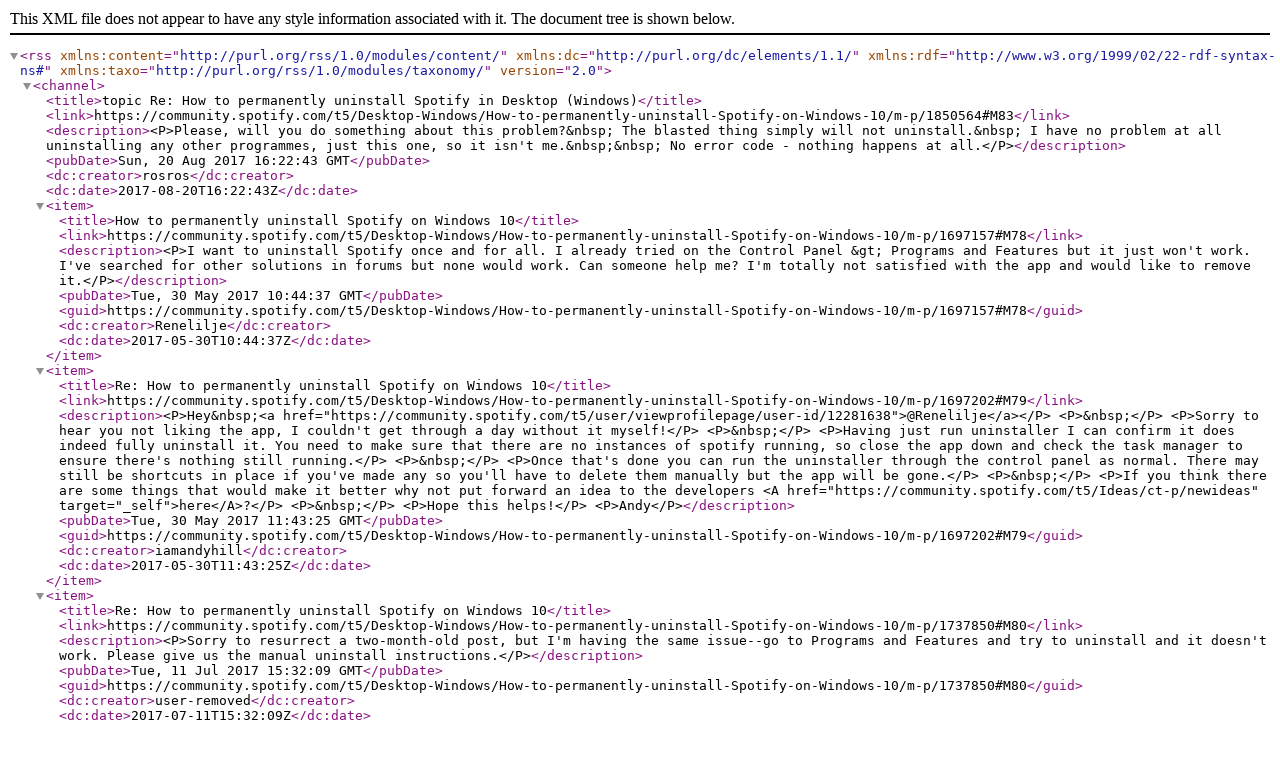

--- FILE ---
content_type: text/xml;charset=UTF-8
request_url: https://community.spotify.com/rss/message?board.id=desktop_windows&message.id=83
body_size: 4198
content:
<?xml version="1.0" encoding="UTF-8"?>
<rss xmlns:content="http://purl.org/rss/1.0/modules/content/" xmlns:dc="http://purl.org/dc/elements/1.1/" xmlns:rdf="http://www.w3.org/1999/02/22-rdf-syntax-ns#" xmlns:taxo="http://purl.org/rss/1.0/modules/taxonomy/" version="2.0">
  <channel>
    <title>topic Re: How to permanently uninstall Spotify in Desktop (Windows)</title>
    <link>https://community.spotify.com/t5/Desktop-Windows/How-to-permanently-uninstall-Spotify-on-Windows-10/m-p/1850564#M83</link>
    <description>&lt;P&gt;Please, will you do something about this problem?&amp;nbsp; The blasted thing simply will not uninstall.&amp;nbsp; I have no problem at all uninstalling any other programmes, just this one, so it isn't me.&amp;nbsp;&amp;nbsp; No error code - nothing happens at all.&lt;/P&gt;</description>
    <pubDate>Sun, 20 Aug 2017 16:22:43 GMT</pubDate>
    <dc:creator>rosros</dc:creator>
    <dc:date>2017-08-20T16:22:43Z</dc:date>
    <item>
      <title>How to permanently uninstall Spotify on Windows 10</title>
      <link>https://community.spotify.com/t5/Desktop-Windows/How-to-permanently-uninstall-Spotify-on-Windows-10/m-p/1697157#M78</link>
      <description>&lt;P&gt;I want to uninstall Spotify once and for all. I already tried on the Control Panel &amp;gt; Programs and Features but it just won't work. I've searched for other solutions in forums but none would work. Can someone help me? I'm totally not satisfied with the app and would like to remove it.&lt;/P&gt;</description>
      <pubDate>Tue, 30 May 2017 10:44:37 GMT</pubDate>
      <guid>https://community.spotify.com/t5/Desktop-Windows/How-to-permanently-uninstall-Spotify-on-Windows-10/m-p/1697157#M78</guid>
      <dc:creator>Renelilje</dc:creator>
      <dc:date>2017-05-30T10:44:37Z</dc:date>
    </item>
    <item>
      <title>Re: How to permanently uninstall Spotify on Windows 10</title>
      <link>https://community.spotify.com/t5/Desktop-Windows/How-to-permanently-uninstall-Spotify-on-Windows-10/m-p/1697202#M79</link>
      <description>&lt;P&gt;Hey&amp;nbsp;&lt;a href="https://community.spotify.com/t5/user/viewprofilepage/user-id/12281638"&gt;@Renelilje&lt;/a&gt;&lt;/P&gt;
&lt;P&gt;&amp;nbsp;&lt;/P&gt;
&lt;P&gt;Sorry to hear you not liking the app, I couldn't get through a day without it myself!&lt;/P&gt;
&lt;P&gt;&amp;nbsp;&lt;/P&gt;
&lt;P&gt;Having just run uninstaller I can confirm it does indeed fully uninstall it. You need to make sure that there are no instances of spotify running, so close the app down and check the task manager to ensure there's nothing still running.&lt;/P&gt;
&lt;P&gt;&amp;nbsp;&lt;/P&gt;
&lt;P&gt;Once that's done you can run the uninstaller through the control panel as normal. There may still be shortcuts in place if you've made any so you'll have to delete them manually but the app will be gone.&lt;/P&gt;
&lt;P&gt;&amp;nbsp;&lt;/P&gt;
&lt;P&gt;If you think there are some things that would make it better why not put forward an idea to the developers &lt;A href="https://community.spotify.com/t5/Ideas/ct-p/newideas" target="_self"&gt;here&lt;/A&gt;?&lt;/P&gt;
&lt;P&gt;&amp;nbsp;&lt;/P&gt;
&lt;P&gt;Hope this helps!&lt;/P&gt;
&lt;P&gt;Andy&lt;/P&gt;</description>
      <pubDate>Tue, 30 May 2017 11:43:25 GMT</pubDate>
      <guid>https://community.spotify.com/t5/Desktop-Windows/How-to-permanently-uninstall-Spotify-on-Windows-10/m-p/1697202#M79</guid>
      <dc:creator>iamandyhill</dc:creator>
      <dc:date>2017-05-30T11:43:25Z</dc:date>
    </item>
    <item>
      <title>Re: How to permanently uninstall Spotify on Windows 10</title>
      <link>https://community.spotify.com/t5/Desktop-Windows/How-to-permanently-uninstall-Spotify-on-Windows-10/m-p/1737850#M80</link>
      <description>&lt;P&gt;Sorry to resurrect a two-month-old post, but I'm having the same issue--go to Programs and Features and try to uninstall and it doesn't work. Please give us the manual uninstall instructions.&lt;/P&gt;</description>
      <pubDate>Tue, 11 Jul 2017 15:32:09 GMT</pubDate>
      <guid>https://community.spotify.com/t5/Desktop-Windows/How-to-permanently-uninstall-Spotify-on-Windows-10/m-p/1737850#M80</guid>
      <dc:creator>user-removed</dc:creator>
      <dc:date>2017-07-11T15:32:09Z</dc:date>
    </item>
    <item>
      <title>Re: How to permanently uninstall Spotify on Windows 10</title>
      <link>https://community.spotify.com/t5/Desktop-Windows/How-to-permanently-uninstall-Spotify-on-Windows-10/m-p/1737933#M81</link>
      <description>&lt;P&gt;Hey&amp;nbsp;@user-removed&lt;/a&gt;&lt;/P&gt;
&lt;P&gt;&amp;nbsp;&lt;/P&gt;
&lt;P&gt;No worries!&lt;/P&gt;
&lt;P&gt;&amp;nbsp;&lt;/P&gt;
&lt;P&gt;What happens when you try and go through the unitnstall in the control panel? Do you get any error codes?&lt;/P&gt;
&lt;P&gt;&amp;nbsp;&lt;/P&gt;
&lt;P&gt;Thanks,&lt;/P&gt;
&lt;P&gt;Andy&lt;/P&gt;</description>
      <pubDate>Tue, 11 Jul 2017 16:25:33 GMT</pubDate>
      <guid>https://community.spotify.com/t5/Desktop-Windows/How-to-permanently-uninstall-Spotify-on-Windows-10/m-p/1737933#M81</guid>
      <dc:creator>iamandyhill</dc:creator>
      <dc:date>2017-07-11T16:25:33Z</dc:date>
    </item>
    <item>
      <title>Re: How to permanently uninstall Spotify on Windows 10</title>
      <link>https://community.spotify.com/t5/Desktop-Windows/How-to-permanently-uninstall-Spotify-on-Windows-10/m-p/1738144#M82</link>
      <description>&lt;P&gt;No error codes, it just shows a busy icon for a moment and then nothing at all.&lt;/P&gt;&lt;P&gt;&amp;nbsp;&lt;/P&gt;&lt;P&gt;&lt;SPAN&gt;I'm all set now, though.&amp;nbsp;&lt;/SPAN&gt;I&amp;nbsp;finally ended up killing the Spotify Web Connector and just removed the files from %appdata%\Spotify folder. (I'm installing an older version because the newer version lacks some important features.)&lt;/P&gt;&lt;P&gt;&amp;nbsp;&lt;/P&gt;&lt;P&gt;Thanks.&lt;/P&gt;</description>
      <pubDate>Tue, 11 Jul 2017 18:46:45 GMT</pubDate>
      <guid>https://community.spotify.com/t5/Desktop-Windows/How-to-permanently-uninstall-Spotify-on-Windows-10/m-p/1738144#M82</guid>
      <dc:creator>user-removed</dc:creator>
      <dc:date>2017-07-11T18:46:45Z</dc:date>
    </item>
    <item>
      <title>Re: How to permanently uninstall Spotify</title>
      <link>https://community.spotify.com/t5/Desktop-Windows/How-to-permanently-uninstall-Spotify-on-Windows-10/m-p/1850564#M83</link>
      <description>&lt;P&gt;Please, will you do something about this problem?&amp;nbsp; The blasted thing simply will not uninstall.&amp;nbsp; I have no problem at all uninstalling any other programmes, just this one, so it isn't me.&amp;nbsp;&amp;nbsp; No error code - nothing happens at all.&lt;/P&gt;</description>
      <pubDate>Sun, 20 Aug 2017 16:22:43 GMT</pubDate>
      <guid>https://community.spotify.com/t5/Desktop-Windows/How-to-permanently-uninstall-Spotify-on-Windows-10/m-p/1850564#M83</guid>
      <dc:creator>rosros</dc:creator>
      <dc:date>2017-08-20T16:22:43Z</dc:date>
    </item>
    <item>
      <title>Re: How to permanently uninstall Spotify</title>
      <link>https://community.spotify.com/t5/Desktop-Windows/How-to-permanently-uninstall-Spotify-on-Windows-10/m-p/1851397#M84</link>
      <description>&lt;P&gt;When you CTL-ALT-DEL, is there a Spotify option that is still there under the task manager. At one point when I had to uninstall the desktop app, I had to stop that process from running before Spotify would uninstall. Try looking under your startup programs in task manager.&amp;nbsp;&lt;/P&gt;</description>
      <pubDate>Sun, 20 Aug 2017 20:42:42 GMT</pubDate>
      <guid>https://community.spotify.com/t5/Desktop-Windows/How-to-permanently-uninstall-Spotify-on-Windows-10/m-p/1851397#M84</guid>
      <dc:creator>davejstice</dc:creator>
      <dc:date>2017-08-20T20:42:42Z</dc:date>
    </item>
    <item>
      <title>Re: How to permanently uninstall Spotify</title>
      <link>https://community.spotify.com/t5/Desktop-Windows/How-to-permanently-uninstall-Spotify-on-Windows-10/m-p/1852059#M85</link>
      <description>No.&lt;BR /&gt;&lt;BR /&gt;&lt;BR /&gt;I've tried every fix, yet still it will not uninstall. And quite why I'm the one running around trying to sort this out when it's not a problem caused by me is a mystery.&lt;BR /&gt;</description>
      <pubDate>Mon, 21 Aug 2017 07:57:18 GMT</pubDate>
      <guid>https://community.spotify.com/t5/Desktop-Windows/How-to-permanently-uninstall-Spotify-on-Windows-10/m-p/1852059#M85</guid>
      <dc:creator>rosros</dc:creator>
      <dc:date>2017-08-21T07:57:18Z</dc:date>
    </item>
    <item>
      <title>Re: How to permanently uninstall Spotify</title>
      <link>https://community.spotify.com/t5/Desktop-Windows/How-to-permanently-uninstall-Spotify-on-Windows-10/m-p/1852095#M86</link>
      <description>&lt;P&gt;Hey&amp;nbsp;&lt;a href="https://community.spotify.com/t5/user/viewprofilepage/user-id/13636116"&gt;@rosros&lt;/a&gt;&lt;/P&gt;
&lt;P&gt;&amp;nbsp;&lt;/P&gt;
&lt;P&gt;That's a bit of a strange one, have you tried any third party uninstallers? I use &lt;A href="http://www.iobit.com/en/advanceduninstaller.php" target="_self"&gt;IOBit&lt;/A&gt; myself and seems to get rid of everything.&lt;/P&gt;
&lt;P&gt;&amp;nbsp;&lt;/P&gt;
&lt;P&gt;Hope this helps!&lt;/P&gt;
&lt;P&gt;Andy&lt;/P&gt;</description>
      <pubDate>Mon, 21 Aug 2017 08:59:12 GMT</pubDate>
      <guid>https://community.spotify.com/t5/Desktop-Windows/How-to-permanently-uninstall-Spotify-on-Windows-10/m-p/1852095#M86</guid>
      <dc:creator>iamandyhill</dc:creator>
      <dc:date>2017-08-21T08:59:12Z</dc:date>
    </item>
    <item>
      <title>Re: How to permanently uninstall Spotify on Windows 10</title>
      <link>https://community.spotify.com/t5/Desktop-Windows/How-to-permanently-uninstall-Spotify-on-Windows-10/m-p/1887251#M87</link>
      <description>&lt;P&gt;I have the same exact problem, and it's f...ing annoying.&amp;nbsp;&lt;/P&gt;&lt;P&gt;&amp;nbsp;&lt;/P&gt;&lt;P&gt;Just let me uninstall the app!&lt;/P&gt;</description>
      <pubDate>Sat, 26 Aug 2017 13:22:29 GMT</pubDate>
      <guid>https://community.spotify.com/t5/Desktop-Windows/How-to-permanently-uninstall-Spotify-on-Windows-10/m-p/1887251#M87</guid>
      <dc:creator>jfpesant</dc:creator>
      <dc:date>2017-08-26T13:22:29Z</dc:date>
    </item>
    <item>
      <title>Re: How to permanently uninstall Spotify on Windows 10</title>
      <link>https://community.spotify.com/t5/Desktop-Windows/How-to-permanently-uninstall-Spotify-on-Windows-10/m-p/1887268#M88</link>
      <description>&lt;P&gt;Ok, it uninstalled proprely using IObit uninstaller.&lt;/P&gt;&lt;P&gt;&amp;nbsp;&lt;/P&gt;&lt;P&gt;But I shouldn't have to install a 3rd party program to uninstall Spotify. Get your sh.t together, Spotify.&lt;/P&gt;</description>
      <pubDate>Sat, 26 Aug 2017 13:29:44 GMT</pubDate>
      <guid>https://community.spotify.com/t5/Desktop-Windows/How-to-permanently-uninstall-Spotify-on-Windows-10/m-p/1887268#M88</guid>
      <dc:creator>jfpesant</dc:creator>
      <dc:date>2017-08-26T13:29:44Z</dc:date>
    </item>
    <item>
      <title>Re: How to permanently uninstall Spotify on Windows 10</title>
      <link>https://community.spotify.com/t5/Desktop-Windows/How-to-permanently-uninstall-Spotify-on-Windows-10/m-p/1993656#M89</link>
      <description>&lt;P&gt;iObit uninstaller didn't work for me. When I start my computer Spotify starts automatically, but I can't uninstall it using control panel (I killed it in task manager first like someone recommended). Now when I try to uninstall it in the control panel I use iObit and it&amp;nbsp;&lt;EM&gt;doesn't show up&amp;nbsp;&lt;/EM&gt;as a program at all in the iObit interface! But its still on my computer and starts every time I log in. Any ideas? This is super sketcy.&lt;/P&gt;</description>
      <pubDate>Fri, 08 Sep 2017 16:05:26 GMT</pubDate>
      <guid>https://community.spotify.com/t5/Desktop-Windows/How-to-permanently-uninstall-Spotify-on-Windows-10/m-p/1993656#M89</guid>
      <dc:creator>dassancer</dc:creator>
      <dc:date>2017-09-08T16:05:26Z</dc:date>
    </item>
    <item>
      <title>Re: How to permanently uninstall Spotify on Windows 10</title>
      <link>https://community.spotify.com/t5/Desktop-Windows/How-to-permanently-uninstall-Spotify-on-Windows-10/m-p/2004136#M90</link>
      <description>&lt;P&gt;Hey&amp;nbsp;&lt;a href="https://community.spotify.com/t5/user/viewprofilepage/user-id/14336340"&gt;@dassancer&lt;/a&gt;&lt;/P&gt;
&lt;P&gt;&amp;nbsp;&lt;/P&gt;
&lt;P&gt;If it's not showing up in IOBit it sounds like you might have the App installed instead (there's a difference between the app and the standalone desktop version)&lt;/P&gt;
&lt;P&gt;&amp;nbsp;&lt;/P&gt;
&lt;P&gt;To check, if you press the windows button on the keyboard or press the button on the taskbar and type Spotify it'll say underneath the icon 'Trusted Windows Store app'. Once that shows up you can right click on the icon and select uninstall and that will&amp;nbsp;remove the app.&lt;/P&gt;
&lt;P&gt;&amp;nbsp;&lt;/P&gt;
&lt;P&gt;Let me know how you get on,&lt;/P&gt;
&lt;P&gt;Andy&lt;/P&gt;</description>
      <pubDate>Fri, 08 Sep 2017 22:50:10 GMT</pubDate>
      <guid>https://community.spotify.com/t5/Desktop-Windows/How-to-permanently-uninstall-Spotify-on-Windows-10/m-p/2004136#M90</guid>
      <dc:creator>iamandyhill</dc:creator>
      <dc:date>2017-09-08T22:50:10Z</dc:date>
    </item>
    <item>
      <title>Re: How to permanently uninstall Spotify on Windows 10</title>
      <link>https://community.spotify.com/t5/Desktop-Windows/How-to-permanently-uninstall-Spotify-on-Windows-10/m-p/2046925#M91</link>
      <description>&lt;P&gt;Hi Andy,&amp;nbsp;&lt;/P&gt;&lt;P&gt;&amp;nbsp;&lt;/P&gt;&lt;P&gt;I tried that and did delete any instances of Spotify when I search for it using the windows key. So now when I hit the window button I dont' get any results for "Spotify". But it still launches every time I start my computer! And it shows up in the programs list and I still cannot uninstall it... other ideas?&lt;/P&gt;&lt;P&gt;&amp;nbsp;&lt;/P&gt;&lt;P&gt;&amp;nbsp;&lt;/P&gt;</description>
      <pubDate>Wed, 13 Sep 2017 00:02:24 GMT</pubDate>
      <guid>https://community.spotify.com/t5/Desktop-Windows/How-to-permanently-uninstall-Spotify-on-Windows-10/m-p/2046925#M91</guid>
      <dc:creator>dassancer</dc:creator>
      <dc:date>2017-09-13T00:02:24Z</dc:date>
    </item>
    <item>
      <title>Re: How to permanently uninstall Spotify on Windows 10</title>
      <link>https://community.spotify.com/t5/Desktop-Windows/How-to-permanently-uninstall-Spotify-on-Windows-10/m-p/2099283#M92</link>
      <description>&lt;P&gt;I am having the same issue. I can't open Spotify desktop app nor can I uninstall&amp;nbsp;it on windows 10. I want to use the app so since it won't open I thought it might be a bad install so I tried to reinstall but not it won't do anything. It opens in task manager but nothing else. Any suggestions?&lt;/P&gt;</description>
      <pubDate>Sat, 16 Sep 2017 00:26:18 GMT</pubDate>
      <guid>https://community.spotify.com/t5/Desktop-Windows/How-to-permanently-uninstall-Spotify-on-Windows-10/m-p/2099283#M92</guid>
      <dc:creator>Frankc916</dc:creator>
      <dc:date>2017-09-16T00:26:18Z</dc:date>
    </item>
    <item>
      <title>Re: How to permanently uninstall Spotify on Windows 10</title>
      <link>https://community.spotify.com/t5/Desktop-Windows/How-to-permanently-uninstall-Spotify-on-Windows-10/m-p/2121604#M93</link>
      <description>&lt;P&gt;I've had the same issue in Windows 7, but finally today managed to fix it. This is how I did:&lt;/P&gt;&lt;P&gt;&amp;nbsp;&lt;/P&gt;&lt;P&gt;- Started the computer without any network connection.&lt;/P&gt;&lt;P&gt;- Killed spotify.exe and spotify web connector&lt;/P&gt;&lt;P&gt;- Uninstall via control panel&lt;/P&gt;&lt;P&gt;&amp;nbsp;&lt;/P&gt;&lt;P&gt;Good luck!&lt;/P&gt;</description>
      <pubDate>Mon, 18 Sep 2017 18:16:49 GMT</pubDate>
      <guid>https://community.spotify.com/t5/Desktop-Windows/How-to-permanently-uninstall-Spotify-on-Windows-10/m-p/2121604#M93</guid>
      <dc:creator>joakimjakobsson</dc:creator>
      <dc:date>2017-09-18T18:16:49Z</dc:date>
    </item>
    <item>
      <title>Re: How to permanently uninstall Spotify</title>
      <link>https://community.spotify.com/t5/Desktop-Windows/How-to-permanently-uninstall-Spotify-on-Windows-10/m-p/2274741#M94</link>
      <description>&lt;P&gt;I've tried over a dozen times myself. When I first start my desktop, my Spotify tries to open but it's just a bell dinging. It never opens. I've tried to uninstall through Control Panel but keep getting error message that it has stopped working. I've tried both options in dialog box: Close the Program and Check online for solution. Nothing works.&amp;nbsp;&lt;/P&gt;&lt;P&gt;I've shut down and restarted to try again. I CANNOT GET IT TO UNINSTALL. Please help.&amp;nbsp;&lt;/P&gt;</description>
      <pubDate>Wed, 27 Sep 2017 11:38:03 GMT</pubDate>
      <guid>https://community.spotify.com/t5/Desktop-Windows/How-to-permanently-uninstall-Spotify-on-Windows-10/m-p/2274741#M94</guid>
      <dc:creator>madubre</dc:creator>
      <dc:date>2017-09-27T11:38:03Z</dc:date>
    </item>
    <item>
      <title>Re: How to permanently uninstall Spotify</title>
      <link>https://community.spotify.com/t5/Desktop-Windows/How-to-permanently-uninstall-Spotify-on-Windows-10/m-p/2345288#M95</link>
      <description>&lt;P&gt;hi there&amp;nbsp;&lt;a href="https://community.spotify.com/t5/user/viewprofilepage/user-id/14776101"&gt;@madubre&lt;/a&gt;,&amp;nbsp;&lt;a href="https://community.spotify.com/t5/user/viewprofilepage/user-id/14336340"&gt;@dassancer&lt;/a&gt;&amp;nbsp;and&amp;nbsp;&lt;a href="https://community.spotify.com/t5/user/viewprofilepage/user-id/2180144"&gt;@Frankc916&lt;/a&gt;&lt;/P&gt;
&lt;P&gt;&amp;nbsp;&lt;/P&gt;
&lt;P&gt;apologies for the slow response,&amp;nbsp;here are some useful troubleshooting steps that resolve most issues:&lt;/P&gt;
&lt;UL&gt;
&lt;LI&gt;you can sign out of all devices&lt;SPAN&gt;&amp;nbsp;&lt;/SPAN&gt;&lt;A href="https://www.spotify.com/us/account/overview/" target="_self" rel="nofollow noopener noreferrer noopener noreferrer noopener noreferrer"&gt;here&lt;/A&gt;.&lt;/LI&gt;
&lt;LI&gt;clear the cache for the app (I can help you further with this if you tell me your device type).&lt;/LI&gt;
&lt;LI&gt;i would suggest a fresh re-install of flash which you can do&lt;SPAN&gt;&amp;nbsp;&lt;/SPAN&gt;&lt;A href="https://forums.adobe.com/thread/928315" target="_self" rel="nofollow noopener noreferrer noopener noreferrer"&gt;here&lt;/A&gt;.&lt;/LI&gt;
&lt;LI&gt;check your firewall settings to see if spotify is blocked - turning off your antivirus briefly can isolate that issue.&lt;/LI&gt;
&lt;LI&gt;you can try uninstalling Spotify in safe mode&lt;/LI&gt;
&lt;/UL&gt;
&lt;P&gt;Let me know if that helps, and if you have any further questions!&lt;/P&gt;</description>
      <pubDate>Sun, 01 Oct 2017 07:29:08 GMT</pubDate>
      <guid>https://community.spotify.com/t5/Desktop-Windows/How-to-permanently-uninstall-Spotify-on-Windows-10/m-p/2345288#M95</guid>
      <dc:creator>crematedman</dc:creator>
      <dc:date>2017-10-01T07:29:08Z</dc:date>
    </item>
    <item>
      <title>Re: How to permanently uninstall Spotify on Windows 10</title>
      <link>https://community.spotify.com/t5/Desktop-Windows/How-to-permanently-uninstall-Spotify-on-Windows-10/m-p/2472723#M96</link>
      <description>&lt;P&gt;Look´s like a Virus.&lt;/P&gt;</description>
      <pubDate>Fri, 06 Oct 2017 18:48:15 GMT</pubDate>
      <guid>https://community.spotify.com/t5/Desktop-Windows/How-to-permanently-uninstall-Spotify-on-Windows-10/m-p/2472723#M96</guid>
      <dc:creator>K3zeus</dc:creator>
      <dc:date>2017-10-06T18:48:15Z</dc:date>
    </item>
    <item>
      <title>Re: How to permanently uninstall Spotify on Windows 10</title>
      <link>https://community.spotify.com/t5/Desktop-Windows/How-to-permanently-uninstall-Spotify-on-Windows-10/m-p/2893724#M97</link>
      <description>&lt;P&gt;starting w/ no network connection and killing it / uninstalling worked.&lt;/P&gt;</description>
      <pubDate>Mon, 30 Oct 2017 18:43:00 GMT</pubDate>
      <guid>https://community.spotify.com/t5/Desktop-Windows/How-to-permanently-uninstall-Spotify-on-Windows-10/m-p/2893724#M97</guid>
      <dc:creator>dassancer</dc:creator>
      <dc:date>2017-10-30T18:43:00Z</dc:date>
    </item>
  </channel>
</rss>

